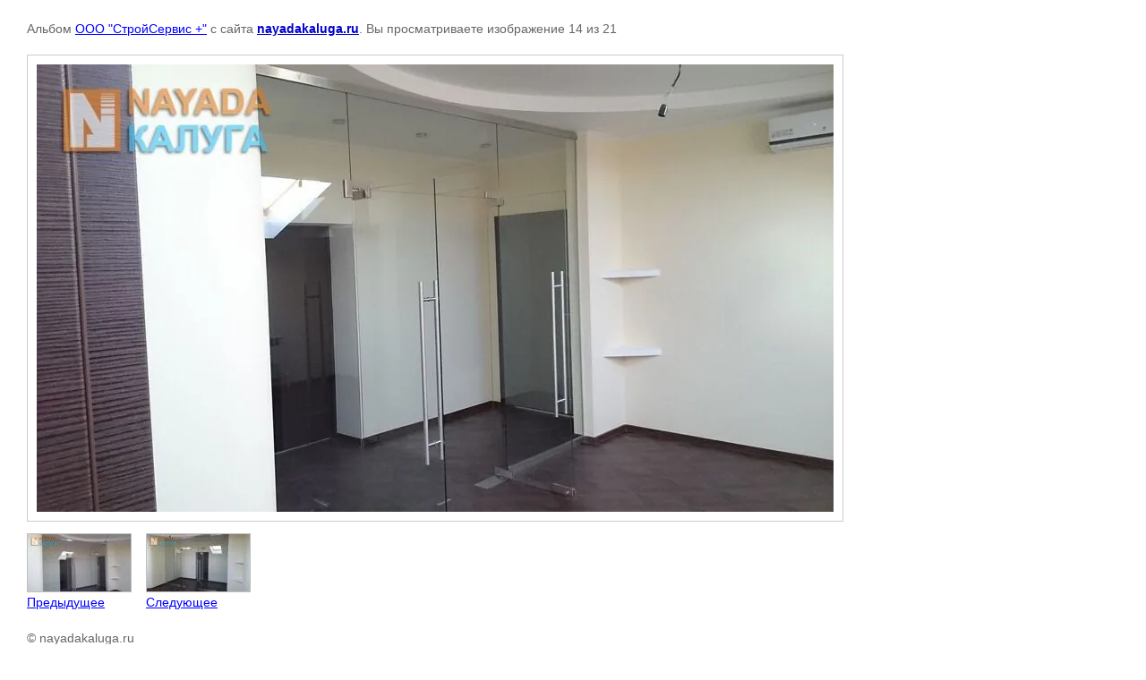

--- FILE ---
content_type: text/html; charset=utf-8
request_url: http://nayadakaluga.ru/fotogalereya-steklyannykh-peregorodok?mode=photo&photo_id=609690806
body_size: 2697
content:

			
		
		
	

	

	
	<!DOCTYPE html>
	<html>
	<head>
		<title></title>
		<meta name="description" content="">
		<meta name="keywords" content="">
		<meta name="robots" content="all"/>
		<meta name="revisit-after" content="31 days">
		<meta http-equiv="Content-Type" content="text/html; charset=UTF-8">
		<style type="text/css">
			
			body, td, div { font-size:14px; font-family:arial; background-color: white; margin: 0px 0px; } 
			p { color: #666; } 
			body { padding: 10px 30px; } 
			a { color: blue; }
			a.back { font-weight: bold; color: #0000cc; text-decoration: underline; } 
			img { border: 1px solid #c0c0c0; } 
			div { width: auto/*700px*/; display: inline-block; max-width: 100%;}
			h1 { font-size: 32px; } 
			.gallery2_album_photo_nav {margin: 10px 0;}
			.gallery2_album_photo_nav a{display: inline-block;}
			.gallery2MediumImage {padding: 10px; border: 1px solid #ccc; box-sizing: border-box; height: auto; max-width: 100%;}
			
		</style>
	 </head>
	 <body>
	 		 			<p>
			Альбом <a href="/fotogalereya-steklyannykh-peregorodok?mode=album&album_id=81803301" name="gallery">ООО "СтройСервис +"</a> с сайта <a class="back" href="http://nayadakaluga.ru/">nayadakaluga.ru</a>.
			Вы просматриваете изображение 14 из 21
		</p>
		<h1></h1>
				<div>
		<img alt="" src="/thumb/2/vDc1NrUbeFzwnG1Ey3wLnw/890r730/d/DSC__0021__2.jpg" class="gallery2MediumImage" />
		</div><br>
		<div class="gallery2_album_photo_nav">
				<a href="/fotogalereya-steklyannykh-peregorodok?mode=photo&photo_id=609690606">
			<img src="/thumb/2/TIdTSYufiVUmpNIKmMZMKQ/115r115/d/DSC__0017__2.jpg" /><br />
			Предыдущее
		</a>
				&nbsp;&nbsp;
				<a href="/fotogalereya-steklyannykh-peregorodok?mode=photo&photo_id=609691006">
			<img src="/thumb/2/XcNVs9jSA9RX4j8mGum_lA/115r115/d/DSC__0022__2.jpg" /><br />
			Следующее
		</a>
				</div>
		<p>&copy; nayadakaluga.ru</p>
		<br clear="all">
		<!--LiveInternet counter--><script type="text/javascript"><!--
document.write("<a href='http://www.liveinternet.ru/click' "+
"target=_blank><img src='//counter.yadro.ru/hit?t45.6;r"+
escape(document.referrer)+((typeof(screen)=="undefined")?"":
";s"+screen.width+"*"+screen.height+"*"+(screen.colorDepth?
screen.colorDepth:screen.pixelDepth))+";u"+escape(document.URL)+
";h"+escape(document.title.substring(0,80))+";"+Math.random()+
"' alt='' title='LiveInternet' "+
"border='0' width='31' height='31'><\/a>")
//--></script><!--/LiveInternet-->

<!-- begin of Top100 code -->

<script id="top100Counter" type="text/javascript" src="http://counter.rambler.ru/top100.jcn?2541238"></script>
<noscript>
<a href="http://top100.rambler.ru/navi/2541238/">
<img src="http://counter.rambler.ru/top100.cnt?2541238" alt="Rambler's Top100" border="0" />
</a>

</noscript>
<!-- end of Top100 code -->


<!-- Rating@Mail.ru counter -->
<script type="text/javascript">//<![CDATA[
var a='';js=10;d=document;
try{a+=';r='+escape(d.referrer);}catch(e){}try{a+=';j='+navigator.javaEnabled();js=11;}catch(e){}
try{s=screen;a+=';s='+s.width+'*'+s.height;a+=';d='+(s.colorDepth?s.colorDepth:s.pixelDepth);js=12;}catch(e){}
try{if(typeof((new Array).push('t'))==="number")js=13;}catch(e){}
try{d.write('<a href="http://top.mail.ru/jump?from=2089511"><img src="http://d2.ce.bf.a1.top.mail.ru/counter?id=2089511;t=223;js='+js+
a+';rand='+Math.random()+'" alt="Рейтинг@Mail.ru" style="border:0;" height="31" width="88" \/><\/a>');}catch(e){}//]]></script>
<noscript><p><a href="http://top.mail.ru/jump?from=2089511"><img src="http://d2.ce.bf.a1.top.mail.ru/counter?js=na;id=2089511;t=223" 
style="border:0;" height="31" width="88" alt="Рейтинг@Mail.ru" /></a></p></noscript>
<!-- //Rating@Mail.ru counter -->

<!-- Yandex.Metrika counter -->
<script type="text/javascript" >
   (function(m,e,t,r,i,k,a){m[i]=m[i]||function(){(m[i].a=m[i].a||[]).push(arguments)};
   m[i].l=1*new Date();k=e.createElement(t),a=e.getElementsByTagName(t)[0],k.async=1,k.src=r,a.parentNode.insertBefore(k,a)})
   (window, document, "script", "https://mc.yandex.ru/metrika/tag.js", "ym");

   ym(72058084, "init", {
        clickmap:true,
        trackLinks:true,
        accurateTrackBounce:true,
        webvisor:true,
        ecommerce:"dataLayer"
   });
</script>
<noscript><div><img src="https://mc.yandex.ru/watch/72058084" style="position:absolute; left:-9999px;" alt="" /></div></noscript>
<!-- /Yandex.Metrika counter -->
<!--__INFO2026-01-22 00:55:43INFO__-->

	
<!-- assets.bottom -->
<!-- </noscript></script></style> -->
<script src="/my/s3/js/site.min.js?1768978399" ></script>
<script src="/my/s3/js/site/defender.min.js?1768978399" ></script>
<script src="https://cp.onicon.ru/loader/6641d21db887eed4678b457c.js" data-auto async></script>
<script >/*<![CDATA[*/
var megacounter_key="dff62a361916478322551c8da88ef2c0";
(function(d){
    var s = d.createElement("script");
    s.src = "//counter.megagroup.ru/loader.js?"+new Date().getTime();
    s.async = true;
    d.getElementsByTagName("head")[0].appendChild(s);
})(document);
/*]]>*/</script>
<script >/*<![CDATA[*/
$ite.start({"sid":250509,"vid":251319,"aid":17219,"stid":1,"cp":21,"active":true,"domain":"nayadakaluga.ru","lang":"ru","trusted":false,"debug":false,"captcha":3,"onetap":[{"provider":"vkontakte","provider_id":"51943837","code_verifier":"OZyQWM2hJZRWh1myWOhmOGZNNIWFDYNMUxIYWM3TTNl"}]});
/*]]>*/</script>
<!-- /assets.bottom -->
</body>
	</html>


--- FILE ---
content_type: text/javascript
request_url: http://counter.megagroup.ru/dff62a361916478322551c8da88ef2c0.js?r=&s=1280*720*24&u=http%3A%2F%2Fnayadakaluga.ru%2Ffotogalereya-steklyannykh-peregorodok%3Fmode%3Dphoto%26photo_id%3D609690806&t=&fv=0,0&en=1&rld=0&fr=0&callback=_sntnl1769037115971&1769037115971
body_size: 204
content:
//:1
_sntnl1769037115971({date:"Wed, 21 Jan 2026 23:11:56 GMT", res:"1"})